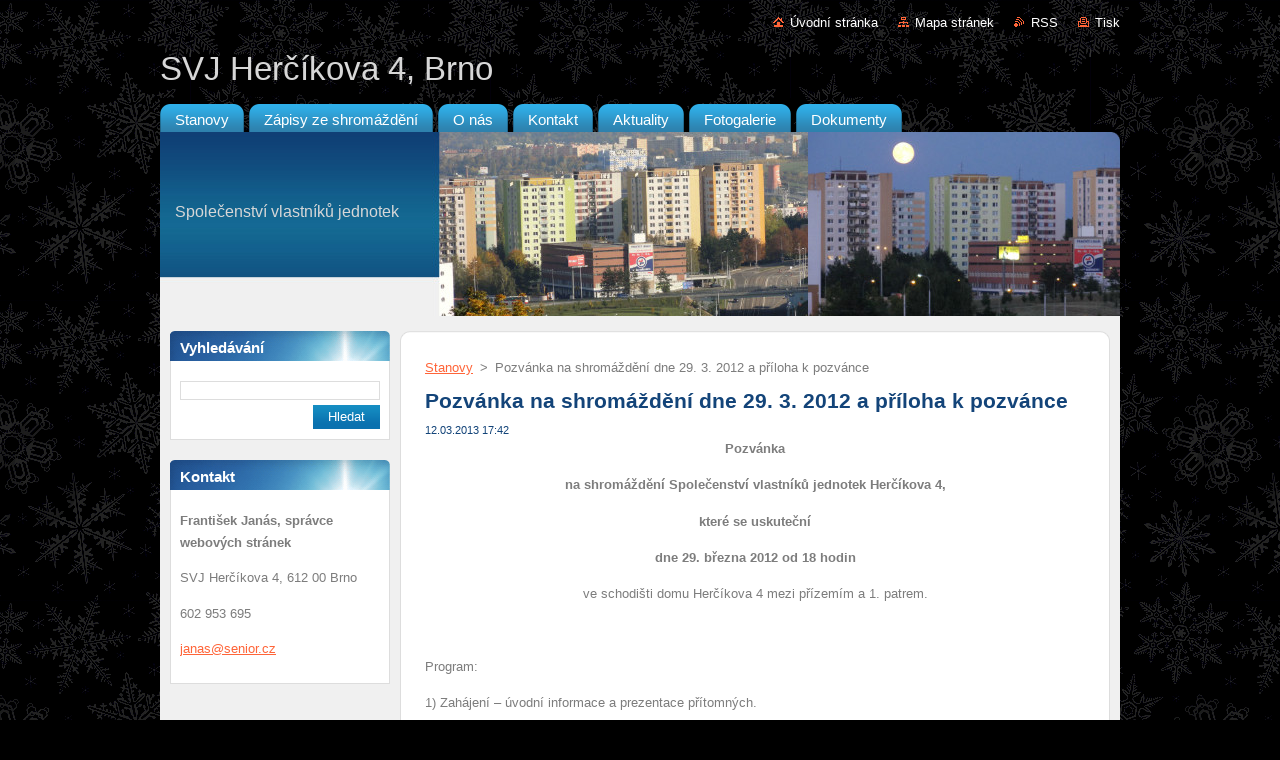

--- FILE ---
content_type: text/html; charset=UTF-8
request_url: https://www.svj-hercikova-4-brno.cz/news/pozvanka-na-shromazdeni-a-priloha-k-pozvance/
body_size: 8295
content:
<!--[if lte IE 9]><!DOCTYPE HTML PUBLIC "-//W3C//DTD HTML 4.01 Transitional//EN" "https://www.w3.org/TR/html4/loose.dtd"><![endif]-->
<!DOCTYPE html>
<!--[if IE]><html class="ie" lang="cs"><![endif]-->
<!--[if gt IE 9]><!--> 
<html lang="cs">
<!--<![endif]-->
  <head>
    <!--[if lt IE 8]><meta http-equiv="X-UA-Compatible" content="IE=EmulateIE7"><![endif]--><!--[if IE 8]><meta http-equiv="X-UA-Compatible" content="IE=EmulateIE8"><![endif]--><!--[if IE 9]><meta http-equiv="X-UA-Compatible" content="IE=EmulateIE9"><![endif]-->
    <base href="https://www.svj-hercikova-4-brno.cz/">
  <meta charset="utf-8">
  <meta name="description" content="">
  <meta name="keywords" content="">
  <meta name="generator" content="Webnode">
  <meta name="apple-mobile-web-app-capable" content="yes">
  <meta name="apple-mobile-web-app-status-bar-style" content="black">
  <meta name="format-detection" content="telephone=no">
    <link rel="icon" type="image/svg+xml" href="/favicon.svg" sizes="any">  <link rel="icon" type="image/svg+xml" href="/favicon16.svg" sizes="16x16">  <link rel="icon" href="/favicon.ico"><link rel="canonical" href="https://www.svj-hercikova-4-brno.cz/news/pozvanka-na-shromazdeni-a-priloha-k-pozvance/">
<script type="text/javascript">(function(i,s,o,g,r,a,m){i['GoogleAnalyticsObject']=r;i[r]=i[r]||function(){
			(i[r].q=i[r].q||[]).push(arguments)},i[r].l=1*new Date();a=s.createElement(o),
			m=s.getElementsByTagName(o)[0];a.async=1;a.src=g;m.parentNode.insertBefore(a,m)
			})(window,document,'script','//www.google-analytics.com/analytics.js','ga');ga('create', 'UA-797705-6', 'auto',{"name":"wnd_header"});ga('wnd_header.set', 'dimension1', 'W1');ga('wnd_header.set', 'anonymizeIp', true);ga('wnd_header.send', 'pageview');var pageTrackerAllTrackEvent=function(category,action,opt_label,opt_value){ga('send', 'event', category, action, opt_label, opt_value)};</script>
  <link rel="alternate" type="application/rss+xml" href="https://svj-hercikova-4-brno.cz/rss/all.xml" title="">
<!--[if lte IE 9]><style type="text/css">.cke_skin_webnode iframe {vertical-align: baseline !important;}</style><![endif]-->
    <title>Pozvánka na shromáždění dne 29. 3. 2012 a příloha k pozvánce :: SVJ Herčíkova 4, Brno</title>
    <meta name="robots" content="index, follow">
    <meta name="googlebot" content="index, follow">   
    <link href="https://d11bh4d8fhuq47.cloudfront.net/_system/skins/v9/50000935/css/style.css" rel="stylesheet" type="text/css" media="screen,projection,handheld,tv">
    <link href="https://d11bh4d8fhuq47.cloudfront.net/_system/skins/v9/50000935/css/print.css" rel="stylesheet" type="text/css" media="print">
    <script type="text/javascript" src="https://d11bh4d8fhuq47.cloudfront.net/_system/skins/v9/50000935/js/functions.js">
    </script>
  
				<script type="text/javascript">
				/* <![CDATA[ */
					
					if (typeof(RS_CFG) == 'undefined') RS_CFG = new Array();
					RS_CFG['staticServers'] = new Array('https://d11bh4d8fhuq47.cloudfront.net/');
					RS_CFG['skinServers'] = new Array('https://d11bh4d8fhuq47.cloudfront.net/');
					RS_CFG['filesPath'] = 'https://www.svj-hercikova-4-brno.cz/_files/';
					RS_CFG['filesAWSS3Path'] = 'https://d030b822e8.clvaw-cdnwnd.com/ebe46705c7716c8a2aa4dfd9f7a87e27/';
					RS_CFG['lbClose'] = 'Zavřít';
					RS_CFG['skin'] = 'default';
					if (!RS_CFG['labels']) RS_CFG['labels'] = new Array();
					RS_CFG['systemName'] = 'Webnode';
						
					RS_CFG['responsiveLayout'] = 0;
					RS_CFG['mobileDevice'] = 0;
					RS_CFG['labels']['copyPasteSource'] = 'Více zde:';
					
				/* ]]> */
				</script><script type="text/javascript" src="https://d11bh4d8fhuq47.cloudfront.net/_system/client/js/compressed/frontend.package.1-3-108.js?ph=d030b822e8"></script><style type="text/css"></style></head>  
  <body>  
    <div id="body_bg">      
      <div id="site">      
        <div id="site_top">       
          <div id="nonFooter">
          
          
  <!-- HEADER_LINK -->             
  <div id="header_link">         
  
                   <div class="lang">               
                     <div id="languageSelect"></div>			            
                   </div>
  
      <!-- LINK -->
      <ul class="link">                             
      <li class="homepage"><a href="home/" 
      title="Přejít na úvodní stránku.">
      Úvodní stránka</a></li>            
      <li class="sitemap"><a href="/sitemap/" 
      title="Přejít na mapu stránek.">
      Mapa stránek</a></li>
      <li class="rss"><a href="/rss/" 
      title="RSS kanály">RSS      </a></li>
      <li class="print"><a href="#" onclick="window.print(); return false;" 
      title="Vytisknout stránku">Tisk      </a></li>
      </ul>
      <!-- / LINK -->
  </div>
  <!-- / HEADER_LINK -->     

          
      <!-- LOGOZONE -->  
      <div id="logozone">               
        <div id="logo"><a href="home/" title="Přejít na úvodní stránku."><span id="rbcSystemIdentifierLogo">SVJ Herčíkova 4, Brno</span></a></div>     
      </div>   
      <!-- / LOGOZONE -->
            
            
      <!-- MENU --> 
      <div id="menuzone"> 
        


		  <div class="box">	
        <div class="box_content">

		<ul class="menu">
	<li class="first">
  
      <a href="/home/">
      <span>
      <span>
      Stanovy
      </span>
      </span>
      
  </a>
  
  </li>
	<li>
  
      <a href="/zapisy-ze-shromazdeni/">
      <span>
      <span>
      Zápisy ze shromáždění
      </span>
      </span>
      
  </a>
  
  </li>
	<li>
  
      <a href="/o-nas/">
      <span>
      <span>
      O nás
      </span>
      </span>
      
  </a>
  
  </li>
	<li>
  
      <a href="/kontakt/">
      <span>
      <span>
      Kontakt
      </span>
      </span>
      
  </a>
  
  </li>
	<li>
  
      <a href="/aktuality/">
      <span>
      <span>
      Aktuality
      </span>
      </span>
      
  </a>
  
  </li>
	<li>
  
      <a href="/fotogalerie/">
      <span>
      <span>
      Fotogalerie
      </span>
      </span>
      
  </a>
  
  </li>
	<li class="last">
  
      <a href="/dokumenty/">
      <span>
      <span>
      Dokumenty
      </span>
      </span>
      
  </a>
  
  </li>
</ul>

        </div>
			</div>

					    
      </div><!-- /menuzone --> 
      <!-- /MENU -->
            
          
      <!-- HEADER -->          
      <div id="header">  
        <div id="header_box">
          <div class="illustration">       
                  <p id="moto"><span id="rbcCompanySlogan" class="rbcNoStyleSpan">Společenství vlastníků jednotek</span></p>
                <img src="https://d030b822e8.clvaw-cdnwnd.com/ebe46705c7716c8a2aa4dfd9f7a87e27/200022350-0d5a90e553/50000000.jpg?ph=d030b822e8" width="960" height="184" alt="">                <span class="masque"><!-- masque --></span>
          </div><!-- /illustration -->
        </div><!-- /header_box -->  
      </div><!-- /header -->            
      <!-- /HEADER -->
 
                    
             
<!-- MAIN -->
<div id="main"> 
                                         
      <!-- SIDEBAR -->
      <div id="sidebar">              
        <div id="sidebar_content">
                
          			
                  
          

		  <div class="box">            
        <div class="box_title"><h2>Vyhledávání</h2></div>            
        <div class="box_content">

		<form action="/search/" method="get" id="fulltextSearch">
		
		    <label for="fulltextSearchText" class="hidden">Vyhledávání</label>
      	<input type="text" id="fulltextSearchText" name="text"><br />
      	<span><input class="submit" type="submit" value="Hledat"></span>
				<div class="cleaner"><!-- / --></div>

		</form>

		    </div>
      </div>

		 
                  
          

      <div class="box">
        <div class="box_title"><h2>Kontakt</h2></div>
        <div class="box_content">
          
		

      <p><strong>František Janás, správce webových stránek</strong></p>
      
      
      <p class="address">SVJ Herčíkova 4, 612 00 Brno</p>

	            
      
      
      <p class="phone">602 953 695</p>

	
      
	
	    <p class="email"><a href="&#109;&#97;&#105;&#108;&#116;&#111;:&#106;&#97;&#110;&#97;&#115;&#64;&#115;&#101;&#110;&#105;&#111;&#114;&#46;&#99;&#122;"><span id="rbcContactEmail">&#106;&#97;&#110;&#97;&#115;&#64;&#115;&#101;&#110;&#105;&#111;&#114;&#46;&#99;&#122;</span></a></p>

	           

		
                      
        </div>
      </div> 

					          
          
                  
            
    
        </div>            
      </div>
      <!-- /SIDEBAR -->
            
              
              
                            
     <div id="mainContent_top">
      <div id="mainContent_bottom">                    
       <div id="mainContent">

          <!-- NAVIGATOR -->
          <div id="pageNavigator" class="rbcContentBlock">        <div class="navigator">                       <a class="navFirstPage" href="/home/">Stanovy</a>      <span><span> &gt; </span></span>          <span id="navCurrentPage">Pozvánka na shromáždění dne 29. 3. 2012 a příloha k pozvánce</span>               </div>              <div class="cleaner"><!-- / --></div>        </div>          <!-- /NAVIGATOR -->       
              
          <!-- CONTENT -->
          <div id="content">
                
                  

		
		
		  <div class="box">
        <div class="box_title"><h1>Pozvánka na shromáždění dne 29. 3. 2012 a příloha k pozvánce</h1></div>
        <div class="box_content">
		      					 
          <div class="articleDetail"> 
         
            <ins>12.03.2013 17:42</ins>    
            									
            <p align="center"><strong>Pozvánka</strong></p>
<p align="center"><strong>na shromáždění Společenství vlastníků jednotek Herčíkova 4,</strong></p>
<p align="center"><strong>které se uskuteční</strong></p>
<p align="center"><strong>dne 29. března 2012 od&nbsp;18 hodin</strong></p>
<p align="center">ve schodišti domu Herčíkova 4 mezi přízemím a 1. patrem.</p>
<p>&nbsp;</p>
<p>Program:</p>
<p>1) Zahájení – úvodní informace a prezentace přítomných.&nbsp;</p>
<p>2) Hlasování o tom, zda mají být v&nbsp;létech 2012 a 2013 postupně vyplaceny i další dvě třetiny refundací v celkové výši 579&nbsp;992 Kč těm vlastníkům a uživatelům bytů, kteří si výměny oken provedli na vlastní náklady před komplexní revitalizací domu v&nbsp;roce 2010.</p>
<p>Diskuse o refundacích proběhla naposledy na Shromáždění SVJ&nbsp; dne 9. 11. 2011. Podrobné zdůvodnění svolání shromáždění je přílohou pozvánky.&nbsp;</p>
<p>3) Diskuse – různé.</p>
<p>&nbsp;</p>
<p>Účast vlastníků bytů na shromáždění je důležitá a žádoucí. U spoluvlastníků postačí účast jednoho z&nbsp;vlastníků.&nbsp;</p>
<p>&nbsp;</p>
<p>Nevyhovuje-li vám uvedený termín či máte jiné osobní překážky, můžete k&nbsp;účasti na jednání a hlasování písemně zmocnit další osobu. Úřední ověření plné moci není nutné.</p>
<p>Za vaši účast jménem výboru SVJ děkuje jeho předseda</p>
<p>&nbsp;&nbsp;&nbsp;&nbsp;&nbsp;&nbsp;&nbsp;&nbsp;&nbsp;&nbsp;&nbsp;&nbsp;&nbsp;&nbsp;&nbsp;&nbsp;&nbsp;&nbsp;&nbsp;&nbsp;&nbsp;&nbsp;&nbsp; &nbsp;&nbsp;&nbsp;&nbsp;&nbsp;&nbsp;&nbsp;&nbsp;&nbsp;&nbsp;&nbsp;&nbsp;&nbsp;&nbsp;&nbsp;&nbsp;&nbsp;&nbsp;&nbsp;&nbsp;&nbsp;&nbsp;&nbsp;&nbsp;&nbsp;&nbsp;&nbsp;&nbsp;&nbsp;&nbsp;&nbsp;&nbsp;&nbsp;&nbsp;&nbsp;&nbsp;&nbsp;&nbsp;&nbsp;&nbsp;&nbsp;&nbsp;&nbsp;&nbsp;&nbsp;&nbsp;&nbsp;&nbsp;&nbsp;&nbsp;&nbsp;&nbsp;&nbsp;&nbsp;&nbsp;&nbsp;&nbsp;&nbsp; &nbsp;&nbsp;&nbsp;</p>
<p style="margin-left:247.8pt;">František Janás</p>
<p style="margin-left:247.8pt;">&nbsp;</p>
<p style="margin-left:247.8pt;">&nbsp;</p>
<p><strong>Příloha k&nbsp;pozvánce na Shromáždění SVJ Herčíkova 4 dne 29. března 2012</strong></p>
<p>V&nbsp;zápise z&nbsp;jednání Shromáždění vlastníků jednotek konaného dne 9. 11. 2011 jsem všechny zde bydlící – vlastníky bytů i členy SBD Máj – podrobně informoval o historii i aktuální situaci týkající se refundací oken dříve vyměněných vlastníky či uživateli bytů. Následně se na mou hlavu sneslo několik kritických výtek různé intenzity. Musím sebekriticky přiznat, že kritiky jsou oprávněné. <strong>Rozhodnutím o umožnění hlasování k&nbsp;jednacímu bodu, který měl být jen bodem informativním, jsem porušil nejen program a jednací řád shromáždění, ale i dvě předchozí usnesení Shromáždění SVJ a dvě dohody všech členů výboru SVJ na dalším postupu ve věci refundací. </strong></p>
<p>Shromáždění SVJ se dne 22. 6. 2010 usneslo, že případné refundace budou poníženy o částky přiznané dotací Zelená úsporám. O shodě členů výboru na následném návrhu Ing. Vlastimila Straka, aby o refundacích již nebylo hlasováno, jsem vás informoval ve druhé části mého popisu průběhu revitalizace domu ze dne 25. ledna 2011. Na tom, že případné refundace budou poníženy o částky přiznané Zelenou úsporám a již o nich nebude hlasováno, se opakovaně usneslo i Shromáždění SVJ dne 15. 6. 2011. Viz zápisy. Výhrady k&nbsp;těmto závěrům neměl nikdo.</p>
<p>Dotace Zelená úsporám nám výměny oken, prováděné při revitalizaci domu, uhradila v plné výši a žádné refundace proto neměly být vypláceny. Před jednáním shromáždění dne 9. 11. 2011 jsem navrhnul kolegům ve výboru SVJ, abychom vyplatili refundace ve výši 30% z&nbsp;cen fakturovaných Stavoprojektou. S&nbsp;ohledem na někdejší závěr členské schůze samosprávy domu ze dne 19. 12. 2006 jsem tuto částku chápal jako velmi vstřícné gesto vůči těm, kteří si okna v&nbsp;minulosti vyměnili na vlastní náklady. Potřebných zhruba 300 tisíc by příliš nezasáhlo do hospodaření našeho SVJ ani do plánů na další úpravy v&nbsp;domě. Oba mí kolegové ve výboru SVJ, pánové Řezanina i Strak, s&nbsp;návrhem souhlasili a proto jsem jej přednesl účastníkům listopadového shromáždění. Ing. Strak – dnes již bývalý člen výboru SVJ - se mezitím domluvil s&nbsp;dalším vlastníkem bytu a na shromáždění vystoupili s&nbsp;požadavkem na hlasování o refundacích - a to dokonce ve výši 100%.&nbsp; Mou chybou bylo, že jsem na jejich hru přistoupil a umožnil hlasování. Na základě jeho výsledků jsem dal pokyn účtárně, aby 26 vlastníkům a uživatelům bytů vyplatila jednu třetinu refundací v&nbsp;celkové částce 290&nbsp;090 Kč.&nbsp;</p>
<p><strong>Vyplacení stoprocentních refundací zasáhne výrazně do dosud rovnovážného hospodaření SVJ</strong>. Při odvodu 25 Kč/1 m2 z plochy bytu vložíme za 1 rok do fondu oprav 1&nbsp;140&nbsp;000 Kč. Po odečtení 804 tisíc splátky bankovního úvěru se vklad sníží na 336 tisíc. Odečteme-li 290 tisíc na refundace, pak nám za celý rok přibude do fondu oprav pouhých 46 tisíc. Nyní máme ve fondu oprav 651 tisíc. Musí v něm zůstávat prostředky na nutné výdaje. V&nbsp;roce 2012-13 to budou třeba výměny vodoměrů a měřičů spotřeby tepla. Musíme mít též rezervu na opravy případných havárií. Budou-li v&nbsp;roce 2012 a 2013 vyplaceny i další dvě třetiny refundací, celkem ve výši 579&nbsp;992 Kč, nebude možné letos ani v&nbsp;příštím roce dokončit například smluvně sjednané výměny podlahových krytin na chodbách za cca 350 tisíc, provést generální rekonstrukci silně poruchového výtahu na popelnice za zhruba 250 tisíc a další úpravy. Rovněž nebude možné realizovat ani zamýšlené snížení odvodů do fondu oprav.&nbsp;&nbsp;&nbsp;</p>
<p>Na schůzi nového výboru SVJ dne 23. 2. 2012 jsem se k&nbsp;tomuto závažnému bodu vrátil. Pro řešení stávající situace jsem navrhnul svolání Shromáždění SVJ s&nbsp;jediným jednacím bodem:</p>
<p><strong>Hlasování o tom, zda mají být v&nbsp;létech 2012 a 2013 postupně vyplaceny i zbývající dvě třetiny refundací. Ano či ne. </strong></p>
<p>Oba členové výboru, pánové Ing. Bořek Řezanina i Pavel Hološka, s&nbsp;návrhem na svolání mimořádného shromáždění Společenství vlastníků jednotek po diskusi souhlasili.</p>
<p>Dovolím si požádat všechny vlastníky bytů o maximální účast či zplnomocnění k&nbsp;účasti na jednání a řádnému zvážení toho, jak budete hlasovat.</p>
<p style="margin-left:247.8pt;">&nbsp;</p>
<p>František Janás</p>
      								      		
            					
            <div class="cleaner"><!-- / --></div>
            
            
            					
            <div class="cleaner"><!-- / --></div>
            
            <div class="rbcBookmarks"><div id="rbcBookmarks200000053"></div></div>
		<script type="text/javascript">
			/* <![CDATA[ */
			Event.observe(window, 'load', function(){
				var bookmarks = '<div style=\"float:left;\"><div style=\"float:left;\"><iframe src=\"//www.facebook.com/plugins/like.php?href=https://www.svj-hercikova-4-brno.cz/news/pozvanka-na-shromazdeni-a-priloha-k-pozvance/&amp;send=false&amp;layout=button_count&amp;width=155&amp;show_faces=false&amp;action=like&amp;colorscheme=light&amp;font&amp;height=21&amp;appId=397846014145828&amp;locale=cs_CZ\" scrolling=\"no\" frameborder=\"0\" style=\"border:none; overflow:hidden; width:155px; height:21px; position:relative; top:1px;\" allowtransparency=\"true\"></iframe></div><div style=\"float:left;\"><a href=\"https://twitter.com/share\" class=\"twitter-share-button\" data-count=\"horizontal\" data-via=\"webnode\" data-lang=\"en\">Tweet</a></div><script type=\"text/javascript\">(function() {var po = document.createElement(\'script\'); po.type = \'text/javascript\'; po.async = true;po.src = \'//platform.twitter.com/widgets.js\';var s = document.getElementsByTagName(\'script\')[0]; s.parentNode.insertBefore(po, s);})();'+'<'+'/scr'+'ipt></div> <div class=\"addthis_toolbox addthis_default_style\" style=\"float:left;\"><a class=\"addthis_counter addthis_pill_style\"></a></div> <script type=\"text/javascript\">(function() {var po = document.createElement(\'script\'); po.type = \'text/javascript\'; po.async = true;po.src = \'https://s7.addthis.com/js/250/addthis_widget.js#pubid=webnode\';var s = document.getElementsByTagName(\'script\')[0]; s.parentNode.insertBefore(po, s);})();'+'<'+'/scr'+'ipt><div style=\"clear:both;\"></div>';
				$('rbcBookmarks200000053').innerHTML = bookmarks;
				bookmarks.evalScripts();
			});
			/* ]]> */
		</script>
		      
                      
            <div class="cleaner"><!-- / --></div>  			
            
            <div class="back"><a href="archive/news/">Zpět</a></div>
                    
          </div>
          
        </div>
      </div>
      
			
		
		  <div class="cleaner"><!-- / --></div>

		                
          </div>
          <!-- /CONTENT -->
                
       </div><!-- /mainContent -->
      </div><!-- /mainContent_bottom -->
     </div><!-- /mainContent_top -->
                            
              <hr class="cleaner">            
</div>
<!-- /MAIN -->

    
 
    
        
</div><!-- /nonFooter -->
 
 
        <!-- FOOTER -->
        <div id="footer">
           <div id="footerRight">
                <p>
                  <span class="sitemap">
                  <a href="/sitemap/" 
                  title="Přejít na mapu stránek.">
                  Mapa stránek</a></span>
                  <span class="print">
                  <a href="#" onclick="window.print(); return false;" 
                  title="Vytisknout stránku">
                  Tisk</a></span>    
                  <span class="rss"><a href="/rss/" 
                  title="RSS kanály">
                  RSS</a></span>
                </p>
          </div>  
          <div id="footerLeft">
                  <p class="footerText"><span id="rbcFooterText" class="rbcNoStyleSpan">© 2013 Všechna práva vyhrazena.</span></p>
                  <p class="signature"><span class="rbcSignatureText">Vytvořeno službou <a href="https://www.webnode.cz?utm_source=brand&amp;utm_medium=footer&amp;utm_campaign=premium" rel="nofollow" >Webnode</a></span></p>
          </div>                
      </div>
      <!-- FOOTER --> 
              

          
  </div><!-- /site_top -->
 </div><!-- /site -->    
</div><!-- /body_bg -->
  
  
    <script type="text/javascript">
		/* <![CDATA[ */

			RubicusFrontendIns.addObserver
			({

				onContentChange: function ()
        {
          RubicusFrontendIns.faqInit('faq', 'answerBlock');
        },

				onStartSlideshow: function()
				{
					$('slideshowControl').innerHTML	= '<span>Pozastavit prezentaci<'+'/span>';
					$('slideshowControl').title			= 'Pozastavit automatické procházení obrázků';
					$('slideshowControl').onclick		= RubicusFrontendIns.stopSlideshow.bind(RubicusFrontendIns);
				},

				onStopSlideshow: function()
				{
					$('slideshowControl').innerHTML	= '<span>Spustit prezentaci<'+'/span>';
					$('slideshowControl').title			= 'Spustit automatické procházení obrázků';
					$('slideshowControl').onclick		= RubicusFrontendIns.startSlideshow.bind(RubicusFrontendIns);
				},

				onShowImage: function()
				{
					if (RubicusFrontendIns.isSlideshowMode())
					{
						$('slideshowControl').innerHTML	= '<span>Pozastavit prezentaci<'+'/span>';
						$('slideshowControl').title			= 'Pozastavit automatické procházení obrázků';
						$('slideshowControl').onclick		= RubicusFrontendIns.stopSlideshow.bind(RubicusFrontendIns);
					}
				}

			 });

			  RubicusFrontendIns.faqInit('faq', 'answerBlock');

			  RubicusFrontendIns.addFileToPreload('https://d11bh4d8fhuq47.cloudfront.net/_system/skins/v9/50000935/img/loading.gif');
			  RubicusFrontendIns.addFileToPreload('https://d11bh4d8fhuq47.cloudfront.net/_system/skins/v9/50000935/img/faq_hover.gif');
			  
  		/* ]]> */
  	 </script>
  
  <div id="rbcFooterHtml"></div><script type="text/javascript">var keenTrackerCmsTrackEvent=function(id){if(typeof _jsTracker=="undefined" || !_jsTracker){return false;};try{var name=_keenEvents[id];var keenEvent={user:{u:_keenData.u,p:_keenData.p,lc:_keenData.lc,t:_keenData.t},action:{identifier:id,name:name,category:'cms',platform:'WND1',version:'2.1.157'},browser:{url:location.href,ua:navigator.userAgent,referer_url:document.referrer,resolution:screen.width+'x'+screen.height,ip:'18.118.198.189'}};_jsTracker.jsonpSubmit('PROD',keenEvent,function(err,res){});}catch(err){console.log(err)};};</script></body>
</html>
